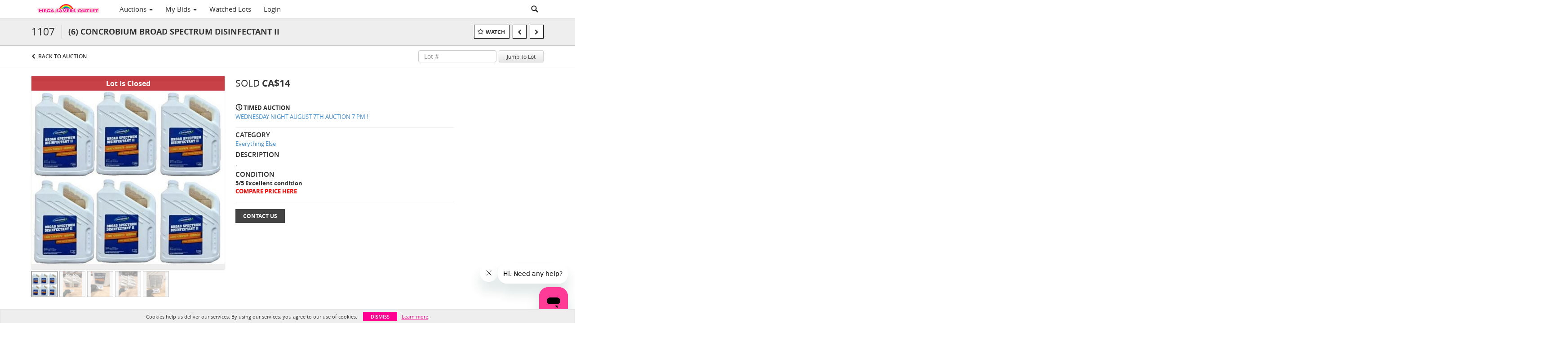

--- FILE ---
content_type: text/plain;charset=UTF-8
request_url: https://megasaversauction.com/generate-ably-token?rnd=1011562617518389
body_size: 254
content:
eyJhbGciOiJIUzI1NiIsInR5cCI6IkpXVCIsImtpZCI6IjFUcTV0Zy50OFlIY1EifQ.[base64].m95ldPCQbx8R5kHhMBiFNxkbgtdWCjVlcuMXz1ozGc0